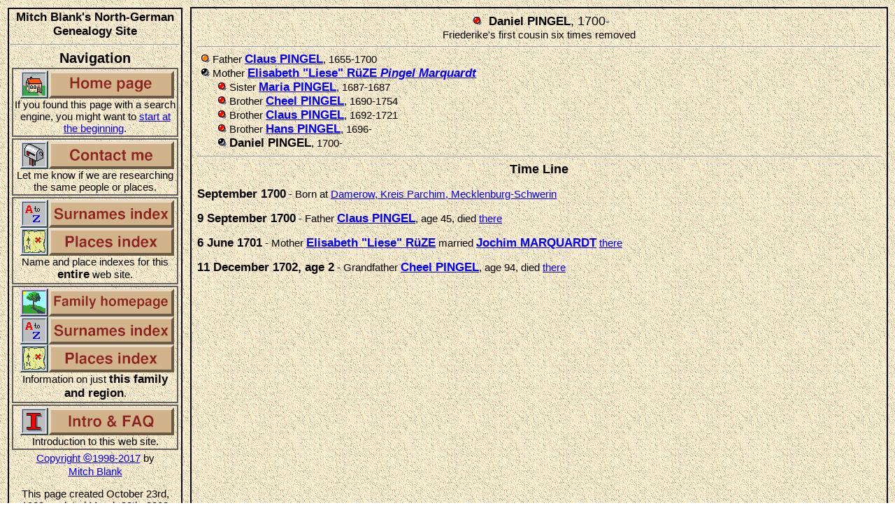

--- FILE ---
content_type: text/html
request_url: http://ahnen.ctrpnt.com/m2f2mfmf3b7c5.html
body_size: 3745
content:
<!DOCTYPE HTML PUBLIC "-//W3C//DTD HTML 3.2 Final//EM">
<HEAD LANG=en><TITLE>Daniel PINGEL</TITLE>
<META NAME="AUTHOR" CONTENT="Mitch Blank">
<META NAME="KEYWORDS" CONTENT="Daniel PINGEL">
<!-- Copyright (c) 1998-2017 by Mitch Blank, Grafton, Wisconsin -->
<!-- See file zcopy.html for details regarding copying -->
<META NAME="DESCRIPTION" CONTENT="Mitch Blank's Western Mecklenburg Genealogy:  Daniel PINGEL">
<META http-equiv="Content-Type" content="text/html; charset=iso-8859-1">
<LINK href="ahnen.css" rel="stylesheet" type="text/css">
<LINK href="/ahnen/favicon.ico" rel="icon" type="image/x-icon"></HEAD><BODY>
<TABLE><TR><TD CLASS="nav"><DIV CLASS="nav"><B>Mitch Blank's North-German Genealogy Site</B><HR><H1>Navigation</H1>
<DIV CLASS="bx">
<A HREF=index.html><IMG SRC=zwhome.gif ALT="Main Home Page" HEIGHT=40
WIDTH=220></A><BR>If you found this page with a search engine, you
might want to <a HREF=index.html>start at the beginning</A>.
</DIV>
<DIV CLASS="bx">
<A HREF="zcont.html"><IMG SRC=zwmail.gif 
ALT="Contact author" HEIGHT=40 WIDTH=220></a><BR CLEAR=ALL>
Let me know if we are researching the same people or places.
</DIV>
<DIV CLASS="bx">
<A HREF=zatoz.html><img SRC=zwatoz.gif ALT=\"A-Z Index\" HEIGHT=40
WIDTH=220></A><BR>
<A HREF=zmap.html><img SRC=zwmaps.gif ALT=\"Places\" HEIGHT=40
WIDTH=220></A><BR CLEAR=ALL>
Name and place indexes for this <B>entire</B>  web site.
</DIV><DIV CLASS="bx">
<A HREF=index-n.html><IMG SRC=zwtree.gif  ALT="Home" HEIGHT=40 WIDTH=220></a><BR>
<A HREF=zatoz-n.html><IMG SRC=zwatoz.gif ALT="Names" HEIGHT=40 WIDTH=220></a><BR>
<A HREF=zmap-m2.html><IMG SRC=zwmaps.gif  ALT="Places" HEIGHT=40 WIDTH=220></a><BR>
Information on just <B>this family and region</B>.
</DIV>
<DIV CLASS="bx">
<a HREF=zfaq.html><img SRC=zwhelp.gif ALT="F.A.Q."  HEIGHT=40 WIDTH=220></a><BR> Introduction to this web site.<BR>
</DIV>
<A HREF=zcopy.html>Copyright <B>&copy;</B>1998-2017</A> by <NOBR><A HREF="zcont.html">Mitch Blank</A></NOBR><P>
This page created October 23rd, 1999, updated March 28th, 2008<TD>&nbsp;<TD class="bod">
<CENTER><FONT SIZE=+1><IMG SRC=ziled2.gif>&nbsp;&nbsp;<B>Daniel PINGEL</B>, 1700-</FONT><BR>Friederike's first cousin six times removed</CENTER>
<HR><IMG SRC=ziled3.gif>&nbsp;Father <A HREF="m2f2mfmf3b7.html"><B>Claus PINGEL</B></A>, 1655-1700<BR>
<IMG SRC=ziled0.gif>&nbsp;Mother <A HREF="m2f2mfmf3b7w.html"><B>Elisabeth "Liese" RüZE <I>Pingel</I> <I>Marquardt</I></B></A><BR>
&nbsp;&nbsp;&nbsp;&nbsp;&nbsp;&nbsp;<IMG SRC=ziled2.gif>&nbsp;Sister <A HREF="m2f2mfmf3b7c.html"><B>Maria PINGEL</B></A>, 1687-1687<BR>
&nbsp;&nbsp;&nbsp;&nbsp;&nbsp;&nbsp;<IMG SRC=ziled2.gif>&nbsp;Brother <A HREF="m2f2mfmf3b7c2.html"><B>Cheel PINGEL</B></A>, 1690-1754<BR>
&nbsp;&nbsp;&nbsp;&nbsp;&nbsp;&nbsp;<IMG SRC=ziled2.gif>&nbsp;Brother <A HREF="m2f2mfmf3b7c3.html"><B>Claus PINGEL</B></A>, 1692-1721<BR>
&nbsp;&nbsp;&nbsp;&nbsp;&nbsp;&nbsp;<IMG SRC=ziled2.gif>&nbsp;Brother <A HREF="m2f2mfmf3b7c4.html"><B>Hans PINGEL</B></A>, 1696-<BR>
&nbsp;&nbsp;&nbsp;&nbsp;&nbsp;&nbsp;<IMG SRC=zilef2.gif>&nbsp;<B>Daniel PINGEL</B>, 1700-<BR>
<HR><B><FONT SIZE=4><CENTER>Time Line</CENTER></FONT></B>
<P><B>September 1700</B> - Born at <A HREF="gmkpmdmr.html">Damerow, Kreis Parchim, Mecklenburg-Schwerin</A>
<P><B>9 September 1700</B> - Father <A HREF="m2f2mfmf3b7.html"><B>Claus PINGEL</B></A>, age 45, died <A HREF="gmkpmdmr.html">there</A>
<P><B>6 June 1701</B> - Mother <A HREF="m2f2mfmf3b7w.html"><B>Elisabeth "Liese" RüZE</B></A> married <A HREF="m2f2mfmf3b7wh2.html"><B>Jochim MARQUARDT</B></A> <A HREF="gmkpmdmr.html">there</A>
<P><B>11 December 1702, age 2</B> - Grandfather <A HREF="m2f2mfmf4.html"><B>Cheel PINGEL</B></A>, age 94, died <A HREF="gmkpmdmr.html">there</A>
</TABLE></BODY></HTML>


--- FILE ---
content_type: text/css
request_url: http://ahnen.ctrpnt.com/ahnen.css
body_size: 2752
content:
BODY, P, TD, TR, PRE {font-family: Verdana,Helvetica,Arial; font-size: 15px;
	color: #000000;}
BODY { background-image: url("ziwall.gif") }
IMG  { margin-left: 6px; }

H1 { font-size: 20px; margin: 0px; padding: 0px; text-align: center; }
B { font-size:17px }
PRE B { font-size:15px }		/* Keep text same size in <PRE>s */
/* Main page design							*/
TD.nav { vertical-align: top; }
DIV.nav { width: 242px; text-align: center; vertical-align: top;
	border-width: 2px; border-style: solid; padding: 2px; }
TD.bx	{ border-width: 2px; border-style: solid; border-color: #606060;
	padding: 2px; margin: 2px; }
DIV.bx	{ border-width: 2px; border-style: solid; border-color: #606060;
	padding: 2px; margin: 2px; }
TD.bod { vertical-align: top; border-width: 2px; border-style: solid;
	width: 99%; padding: 8px; }
TABLE.in { border-width: 2px; border-style: solid; padding: 2px; }
TD.in { vertical-align: top; text-align: left; border-width: 2px;
	border-style: solid; padding: 4px; font-size: 18px; }
TD.in P { font-size: 18px; }
TD.br { color: #8B2323; background-color: #D2B48C;
	border-width: 0px; border-spacing: 0px; padding: 2px; }
TD.br A:link  {color: #8B2323; background: transparent none; text-decoration: none; }
TD.br A:visited  { background: transparent none; text-decoration: none; }
/* Tables used in A-Z pages */
TD.az  { width: 28px; font-weight: bold; font-size: 28px; text-align: center; background-color: #D2B480; padding: 0px; }
TD.az A:link  { color: #8B2323; background: transparent none; text-decoration: none; }
TD.az A:visited  { background: transparent none; text-decoration: none; }
/* Tables used in Calender pages */
TD.can  { width: 28px; font-size: 18px; text-align: center; padding: 0px;
	border-width: 1px; border-style: solid; }
TD.cay  { width: 28px; font-weight: bold; font-size: 24px; text-align: center; background-color: #D2B480; padding: 0px; border-width: 2px; border-style: solid; }
TD.cay A:link  {color: #8B2323; background: transparent none; text-decoration: none; }
TD.cay A:visited  { background: transparent none; text-decoration: none; }
TD.cl  { width: 33%; font-size: 18px; vertical-align: top; border-style: none; }
/* TABLE { border-style: ridge; border-width: 6px; } */
TABLE.cal { font-size: 22px; text-align: center; width: 99%; border-width: 6px; border-style: ridge }
TD.yes { background-color: #F8C048; font-size: 26px; }
/* HR { height: 6px; border-width: 3px; } */

/* anchor pseudo-classes */
A:link	{color: Blue; background: transparent none } /* unvisited link */
A:visited {color: Navy; background: transparent none } /* visited link */
A:hover {color: Red; background: transparent none }    /* mouse over link */
A:active     {color: #FF0000; background: #FFFFCC none }  /* selected link */
